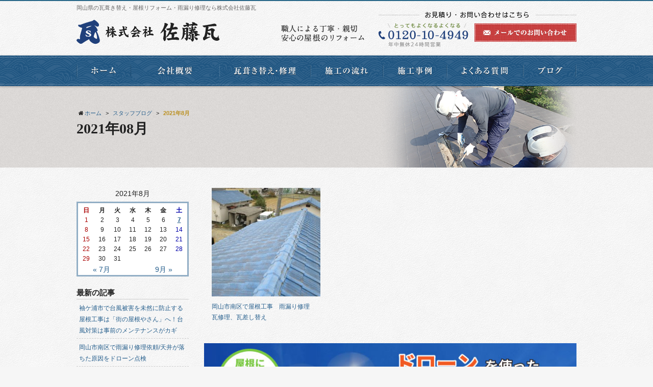

--- FILE ---
content_type: text/html; charset=UTF-8
request_url: https://www.satogawara.com/2021/08?post_type=blog
body_size: 7298
content:
<!DOCTYPE html>
<html lang="ja">
<head>
<meta charset="utf-8">
<meta name="author" content="株式会社佐藤瓦" />
<meta name="keywords" content="岡山県,瓦,葺き替え,屋根,リフォーム,雨漏り修理,工事" />

<meta property="og:image" content="https://www.satogawara.com/images/common/site-logo.png" />
<meta name="google-site-verification" content="Zfmul1HAzwqqZeKsFrGRF_ctUQLeCnPMbUWegFXvWPQ" />
<title>  2021年08月 | 岡山県の瓦葺き替え・屋根リフォーム・修理｜株式会社佐藤瓦</title>
<link rel="alternate" type="application/atom+xml" title="Recent Entries" href="https://www.satogawara.com/feed/atom" />
<link rel="stylesheet" type="text/css" href="//maxcdn.bootstrapcdn.com/font-awesome/4.2.0/css/font-awesome.min.css" />
<link rel="stylesheet" type="text/css" href="https://www.satogawara.com/cwp/wp-content/themes/default/style.css" />

<link rel='dns-prefetch' href='//www.google.com' />
<link rel='dns-prefetch' href='//s.w.org' />
<link rel='stylesheet' id='contact-form-7-css'  href='https://www.satogawara.com/cwp/wp-content/plugins/contact-form-7/includes/css/styles.css?ver=4.4.2' type='text/css' media='all' />
<link rel='stylesheet' id='responsive-lightbox-nivo-css'  href='https://www.satogawara.com/cwp/wp-content/plugins/responsive-lightbox/assets/nivo/nivo-lightbox.min.css?ver=2.3.2' type='text/css' media='all' />
<link rel='stylesheet' id='responsive-lightbox-nivo-default-css'  href='https://www.satogawara.com/cwp/wp-content/plugins/responsive-lightbox/assets/nivo/themes/default/default.css?ver=2.3.2' type='text/css' media='all' />
<script type='text/javascript' src='https://www.satogawara.com/cwp/wp-includes/js/jquery/jquery.js?ver=1.12.4'></script>
<script type='text/javascript' src='https://www.satogawara.com/cwp/wp-includes/js/jquery/jquery-migrate.min.js?ver=1.4.1'></script>
<script type='text/javascript' src='https://www.satogawara.com/cwp/wp-content/plugins/responsive-lightbox/assets/infinitescroll/infinite-scroll.pkgd.min.js?ver=4.7.5'></script>
<script type="text/javascript" charset="utf-8" src="//ajaxzip3.github.io/ajaxzip3.js"></script>
<script type="text/javascript" charset="utf-8" src="/shadowbox/shadowbox.js"></script>
<script type="text/javascript" charset="utf-8" src="/js/common/jquery.easing.1.3.js"></script>
<script type="text/javascript" charset="utf-8" src="/js/common/jquery.matchHeight.js"></script>
<script type="text/javascript" charset="utf-8" src="/js/common/jquery.bxslider.js"></script>
<script type="text/javascript" charset="utf-8" src="/js/default/jquery.rollOver.js"></script>
<script type="text/javascript" charset="utf-8" src="/js/default/jquery.droppy.js"></script>
<script type="text/javascript" charset="utf-8" src="/js/default/jquery.mousewheel.js"></script>
<script type="text/javascript" charset="utf-8" src="/js/default/jquery.customScroll.js"></script>
<script type="text/javascript" charset="utf-8" src="/js/default/config.js.php"></script>
<script async src="https://knowledgetags.yextpages.net/embed?key=5CeKqV0MQNmyvPPgnCO70Kq7hFperLC8AEvGrH_3imPBXmRMtPOpGYXsKR8a5Dv8&account_id=503&entity_id=1&locale=ja&v=20210504" type="text/javascript"></script>

</head>
<body class="archive date post-type-archive post-type-archive-blog template-type-blog default">
		<div id="fb-root"></div>
		<script>
		(function(d, s, id) {
			var js, fjs = d.getElementsByTagName(s)[0];
			if (d.getElementById(id)) return;
			js = d.createElement(s); js.id = id;
			js.src = "//connect.facebook.net/ja_JP/sdk.js#xfbml=1&version=v2.5&appId=592969907455373";
			fjs.parentNode.insertBefore(js, fjs);
		}(document, 'script', 'facebook-jssdk'));
		</script>
<div id="container">
	<div id="container-inner">
		<header id="header">
			<div id="header-inner">
									<div class="site-description">岡山県の瓦葺き替え・屋根リフォーム・雨漏り修理なら株式会社佐藤瓦</div>
								<div class="header-logo"><a href="/"><img src="/images/default/header-logo.png" alt="岡山県の瓦葺き替え・屋根リフォーム・修理｜株式会社佐藤瓦" /></a></div>
				<div class="header-txt"><img src="/images/default/header-txt.png" alt="職人による丁寧・親切 安心の屋根のリフォーム" /></div>
				<div class="header-tel"><img src="/images/default/header-tel.png" alt="お見積り・お問い合わせはこちら とってもよくなるよくなる 電話番号: 0120-10-4949 年中無休24時間営業" /></div>
				<div class="header-mail"><a href="/contents/category/contact/"><img src="/images/default/header-mail.png" alt="メールでのお問い合わせ" /></a></div>
			</div>
		</header>

		<nav id="gnav">
			<div id="gnav-inner">
				<ul class="gnav-ul clearfix">
					<li><a href="/"><img src="/images/default/gnav01.png" alt="ホーム" /></a></li><!--
					--><li><a href="/contents/category/about/"><img src="/images/default/gnav02.png" alt="佐藤瓦について" /></a></li><!--
					--><li><a href="/contents/category/inspection/"><img src="/images/default/gnav03.png" alt="瓦葺き替え・修理" /></a></li><!--
					--><li><a href="/contents/category/flow/"><img src="/images/default/gnav04.png" alt="施工の流れ" /></a></li><!--
					--><li><a href="/gallery/"><img src="/images/default/gnav05.png" alt="施工事例" /></a></li><!--
					--><li><a href="/contents/category/faq/"><img src="/images/default/gnav06.png" alt="よくある質問" /></a></li><!--
					--><li><a href="/blog/"><img src="/images/default/gnav07.png" alt="ブログ" /></a></li>
				</ul>
			</div>
		</nav>

		
			<div class="page-title-area">
				<div class="page-title-area-inner"></div>
			</div>

		
		<div id="content">
			<div id="content-inner" class="clearfix">
				<div id="breadcrumbs" class=""><ul class="clearfix" itemprop="breadcrumb"><li class="home"><a href="https://www.satogawara.com/" itemprop="url"><span itemprop="title">ホーム</span></a></li><li>&nbsp;>&nbsp;</li><li><a href="https://www.satogawara.com/blog" itemprop="url"><span itemprop="title">スタッフブログ</span></a></li><li>&nbsp;>&nbsp;</li><li><strong>2021年8月</strong></span></li></ul></div><div id="main">
	<div id="main-inner">

		<h1 class="page-title">  2021年08月</h1>

		<div class="gallery-list">
			<div class="gallery-list-inner">
				<ul class="row">
																		<li class="col-sm-4" data-mh="gallery-list">							
								
									<div class="image">
										<a href="https://www.satogawara.com/blog/2076"> <img width="300" height="300" src="https://www.satogawara.com/cwp/wp-content/uploads/2017/09/IMG_6203_R-300x300.jpg" class="attachment-thumbnail size-thumbnail wp-post-image" alt="岡山市南区で屋根工事　雨漏り修理　下地補修" /></a>
									</div>
								
								<a href="https://www.satogawara.com/blog/2076"><h2>岡山市南区で屋根工事　雨漏り修理　瓦修理、瓦差し替え</h2></a>
							</li>
						
															</ul>
			</div>
		</div>
		<!-- .gallery-list -->
		
		
<a href="https://www.satogawara.com/contents/category/drone/"><img src="https://www.satogawara.com/cwp/wp-content/uploads/2021/10/drone.jpg"></a>
	</div>
</div>
				<div id="sidebar">
	<div id="sidebar-inner">

		
		<div class="blog-nav-area clearfix">

	<div class="blog-nav">
		<table id="wp-calendar">
	<caption>2021年8月</caption>
	<thead>
	<tr>
		<th scope="col" title="日曜日">日</th>
		<th scope="col" title="月曜日">月</th>
		<th scope="col" title="火曜日">火</th>
		<th scope="col" title="水曜日">水</th>
		<th scope="col" title="木曜日">木</th>
		<th scope="col" title="金曜日">金</th>
		<th scope="col" title="土曜日">土</th>
	</tr>
	</thead>
 
	<tfoot>
	<tr>
		<td colspan="3" id="prev"><a href="https://www.satogawara.com/2021/07?post_type=blog" title="View posts for 7月 2021">&laquo; 7月</a></td>
		<td class="pad">&nbsp;</td>
		<td colspan="3" id="next"><a href="https://www.satogawara.com/2021/09?post_type=blog" title="View posts for 9月 2021">9月 &raquo;</a></td>
	</tr>
	</tfoot>
 
	<tbody>
	<tr><td>1</td><td>2</td><td>3</td><td>4</td><td>5</td><td>6</td><td><a href="https://www.satogawara.com/2021/08/07?post_type=blog" title="岡山市南区で屋根工事　雨漏り修理　瓦修理、瓦差し替え">7</a></td>
	</tr>
	<tr>
		<td>8</td><td>9</td><td>10</td><td>11</td><td>12</td><td>13</td><td>14</td>
	</tr>
	<tr>
		<td>15</td><td>16</td><td>17</td><td>18</td><td>19</td><td>20</td><td>21</td>
	</tr>
	<tr>
		<td>22</td><td>23</td><td>24</td><td>25</td><td>26</td><td>27</td><td>28</td>
	</tr>
	<tr>
		<td>29</td><td>30</td><td>31</td>
		<td class="pad" colspan="4">&nbsp;</td>
	</tr>
	</tbody>
	</table>	</div>

	<nav class="blog-nav common-nav">
		<h2>最新の記事</h2>
		<ul>
															<li><a href="https://www.satogawara.com/blog/8791">袖ケ浦市で台風被害を未然に防止する屋根工事は「街の屋根やさん」へ！台風対策は事前のメンテナンスがカギ</a></li>
									<li><a href="https://www.satogawara.com/blog/okayamasiminamiku210826220321">岡山市南区で雨漏り修理依頼/天井が落ちた原因をドローン点検</a></li>
									<li><a href="https://www.satogawara.com/blog/2695">岡山県玉野市屋根工事。天井にシミ、雨漏り。台風で瓦めくれ雨漏り発生。</a></li>
									<li><a href="https://www.satogawara.com/blog/1607">雨漏り点検　岡山県赤磐市　</a></li>
									<li><a href="https://www.satogawara.com/blog/1650">セメント瓦雨漏り点検　岡山市南区</a></li>
									</ul>
	</nav>

	<nav class="blog-nav common-nav">
		<h2>ブログカテゴリ</h2>
		<ul>
				<li class="cat-item cat-item-54"><a href="https://www.satogawara.com/blog/category/%e9%9b%a8%e6%bc%8f%e3%82%8a%e4%bf%ae%e7%90%86" >雨漏り修理</a> (11)
</li>
	<li class="cat-item cat-item-76"><a href="https://www.satogawara.com/blog/category/%e5%b1%8b%e6%a0%b9%e4%bf%ae%e7%90%86" >屋根修理</a> (1)
</li>
	<li class="cat-item cat-item-44"><a href="https://www.satogawara.com/blog/category/%e9%9b%a8%e6%bc%8f%e3%82%8a%e7%82%b9%e6%a4%9c" >雨漏り点検</a> (9)
</li>
	<li class="cat-item cat-item-42"><a href="https://www.satogawara.com/blog/category/%e5%b1%8b%e6%a0%b9%e7%82%b9%e6%a4%9c" >屋根点検</a> (7)
</li>
	<li class="cat-item cat-item-60"><a href="https://www.satogawara.com/blog/category/%e3%83%89%e3%83%ad%e3%83%bc%e3%83%b3%e7%82%b9%e6%a4%9c" >ドローン点検</a> (1)
</li>
	<li class="cat-item cat-item-55"><a href="https://www.satogawara.com/blog/category/%e3%82%ab%e3%83%90%e3%83%bc%e5%b7%a5%e6%b3%95" >カバー工法</a> (1)
</li>
	<li class="cat-item cat-item-49"><a href="https://www.satogawara.com/blog/category/%e8%b0%b7%e6%9d%bf%e9%87%91%e5%8f%96%e3%82%8a%e6%8f%9b%e3%81%88" >谷板金取り替え</a> (4)
</li>
	<li class="cat-item cat-item-48"><a href="https://www.satogawara.com/blog/category/%e9%9b%a8%e3%81%a9%e3%81%84%e8%a3%9c%e4%bf%ae" >雨どい補修</a> (3)
</li>
	<li class="cat-item cat-item-56"><a href="https://www.satogawara.com/blog/category/%e5%a4%a7%e5%b7%a5%e5%b7%a5%e4%ba%8b" >大工工事</a> (1)
</li>
	<li class="cat-item cat-item-46"><a href="https://www.satogawara.com/blog/category/%e5%b1%8b%e6%a0%b9%e3%83%aa%e3%83%95%e3%82%a9%e3%83%bc%e3%83%a0" >屋根リフォーム</a> (2)
</li>
	<li class="cat-item cat-item-34"><a href="https://www.satogawara.com/blog/category/%e7%93%a6" >瓦葺き替え</a> (1)
</li>
	<li class="cat-item cat-item-45"><a href="https://www.satogawara.com/blog/category/%e5%b1%8b%e6%a0%b9%e3%83%bb%e7%93%a6%e4%bf%ae%e7%90%86" >屋根・瓦修理</a> (9)
</li>
	<li class="cat-item cat-item-35"><a href="https://www.satogawara.com/blog/category/%e3%81%8a%e7%9f%a5%e3%82%89%e3%81%9b" >お知らせ</a> (1)
</li>
	<li class="cat-item cat-item-15"><a href="https://www.satogawara.com/blog/category/others" >その他</a> (1)
</li>
		</ul>
	</nav>

	<nav class="blog-nav common-nav">
		<h2>月別アーカイブ</h2>
		<ul>
				<li><a href='https://www.satogawara.com/2025/07?post_type=blog'>2025年7月</a>&nbsp;(1)</li>
	<li><a href='https://www.satogawara.com/2022/03?post_type=blog'>2022年3月</a>&nbsp;(1)</li>
	<li><a href='https://www.satogawara.com/2021/10?post_type=blog'>2021年10月</a>&nbsp;(3)</li>
	<li><a href='https://www.satogawara.com/2021/09?post_type=blog'>2021年9月</a>&nbsp;(3)</li>
	<li><a href='https://www.satogawara.com/2021/08?post_type=blog'>2021年8月</a>&nbsp;(1)</li>
	<li><a href='https://www.satogawara.com/2021/07?post_type=blog'>2021年7月</a>&nbsp;(2)</li>
	<li><a href='https://www.satogawara.com/2021/06?post_type=blog'>2021年6月</a>&nbsp;(4)</li>
	<li><a href='https://www.satogawara.com/2021/05?post_type=blog'>2021年5月</a>&nbsp;(3)</li>
	<li><a href='https://www.satogawara.com/2021/04?post_type=blog'>2021年4月</a>&nbsp;(2)</li>
	<li><a href='https://www.satogawara.com/2021/03?post_type=blog'>2021年3月</a>&nbsp;(1)</li>
	<li><a href='https://www.satogawara.com/2021/02?post_type=blog'>2021年2月</a>&nbsp;(1)</li>
	<li><a href='https://www.satogawara.com/2016/12?post_type=blog'>2016年12月</a>&nbsp;(1)</li>
	<li><a href='https://www.satogawara.com/2016/10?post_type=blog'>2016年10月</a>&nbsp;(2)</li>
		</ul>
	</nav>

</div>

		<div class="side-banner top">
			<div class="serch_area">
<h3 class="serch_title">サイト内検索</h3>
<!--

<form method="get" action="https://www.satogawara.com" class="my_searchform">
	<input name="s" id="s" type="text" placeholder="キーワード入力" />
	<input id="submit" type="submit" value="検索" />
</form>
-->


<form role="search" method="get" id="searchform" class="searchform" action="">
<div id="sea-box-hom" class="serch_box">
<input name="s" id="s" type="text" class="inp-hom" placeholder="キーワード入力" value="" required="required">
</div>
<p id="sen-but-hom">
<input name="" type="submit" class="but-inp-hom" value="検索する">
</p>
</form>
</div>


<p>&nbsp;</p><ul>
<li><a href="/gallery/"><img class="alignnone wp-image-1970 size-full" src="https://www.satogawara.com/cwp/wp-content/uploads/2017/02/side-banner01.png" alt="side-banner01" width="220" height="120" /></a></li>
<li><a href="/voice/"><img class="alignnone size-full wp-image-890" src="https://www.satogawara.com/cwp/wp-content/uploads/2016/04/side-banner08.png" alt="お客様からのお声" width="220" height="70" /></a></li>
<li><a href="/blog/"><img class="alignnone wp-image-1968 size-full" src="https://www.satogawara.com/cwp/wp-content/uploads/2017/02/side-banner07.png" alt="side-banner07" width="220" height="70" /></a></li>

<li><a href="/contents/category/tips/"><img class="alignnone size-full wp-image-823" src="https://www.satogawara.com/cwp/wp-content/uploads/2016/04/side-banner05.png" alt="知って得する瓦についての豆知識" width="220" height="100" /></a></li>
<li><a href="https://www.satogawara.com/online/"><img src="https://www.satogawara.com/cwp/wp-content/uploads/2016/04/side_online.jpg" alt="" width="220" height="166" class="aligncenter size-full wp-image-4760" /></a></li>
<li><a href="https://www.satogawara.com/movie/"><img src="https://www.satogawara.com/cwp/wp-content/uploads/2016/04/side_banner3.png" alt="" width="220" height="104" class="aligncenter size-full wp-image-4761" /></a></li>
</ul>		</div>

		<div class="side-banner middle">
			<ul>
				<li><a href="/contents/category/contact/"><img src="/images/default/side-banner06.png" alt="お見積り・お問い合わせ 瓦葺き替え雨漏り・修理工事 とってもよくなるよくなる 電話番号：0120-10-4949 メールでのお問い合わせ" /></a></li>
			</ul>
		</div>

		<nav class="side-nav">
			<h2><img src="/images/default/side-nav-contents-title.png" alt="コンテンツ" /></h2>
			<div class="side-nav-inner">
				<ul>
						<li class="cat-item cat-item-57"><a href="https://www.satogawara.com/contents/category/drone" >ドローン診断導入いたしました</a>
</li>
	<li class="cat-item cat-item-17"><a href="https://www.satogawara.com/contents/category/kawara-repair" >瓦の修理を0円でする方法</a>
</li>
	<li class="cat-item cat-item-20"><a href="https://www.satogawara.com/contents/category/furugawara" >古い瓦の在庫あります</a>
</li>
	<li class="cat-item cat-item-23"><a href="https://www.satogawara.com/contents/category/inspection" >屋根工事のプロによる点検</a>
</li>
	<li class="cat-item cat-item-24"><a href="https://www.satogawara.com/contents/category/roof-materials" >屋根材の種類</a>
</li>
	<li class="cat-item cat-item-19"><a href="https://www.satogawara.com/contents/category/faq" >よくある質問</a>
</li>
	<li class="cat-item cat-item-28"><a href="https://www.satogawara.com/contents/category/flow" >施工の流れ</a>
</li>
	<li class="cat-item cat-item-29"><a href="https://www.satogawara.com/contents/category/about" >会社概要</a>
</li>
	<li class="cat-item cat-item-30"><a href="https://www.satogawara.com/contents/category/tips" >知って得する瓦についての豆知識</a>
</li>
	<li class="cat-item cat-item-22"><a href="https://www.satogawara.com/contents/category/contact" >お問い合わせ</a>
</li>
				</ul>
			</div>
		</nav>

		<div class="side-banner bottom">
			<ul><li></li><li><a href="/gallery/"><img class="alignnone size-full wp-image-819" src="https://www.satogawara.com/cwp/wp-content/uploads/2016/04/side-banner01.png" alt="施工事例" width="220" height="120" /></a></li><li><a href="/contents/category/faq/"><img class="alignnone size-full wp-image-820" src="https://www.satogawara.com/cwp/wp-content/uploads/2016/04/side-banner02.png" alt="よくある質問をまとめました" width="220" height="126" /></a></li><li><a href="/contents/category/flow/"><img class="alignnone size-full wp-image-821" src="https://www.satogawara.com/cwp/wp-content/uploads/2016/04/side-banner03.png" alt="屋根リフォームの流れ" width="220" height="125" /></a></li><li><a href="/voice/"><img class="alignnone wp-image-1967 size-full" src="https://www.satogawara.com/cwp/wp-content/uploads/2017/02/side-banner08.png" alt="side-banner08" width="220" height="70" /></a></li><li><a href="/blog/"><img class="alignnone size-full wp-image-825" src="https://www.satogawara.com/cwp/wp-content/uploads/2016/04/side-banner07.png" alt="スタッフBLOG" width="220" height="70" /></a></li><li><a href="https://www.facebook.com/satogawara" target="blank"><img class="alignnone size-full wp-image-891" src="https://www.satogawara.com/cwp/wp-content/uploads/2016/04/side-banner09.png" alt="facebook" width="220" height="70" /></a></li><li><a href="https://lin.ee/ppAQYcz"><img src="https://scdn.line-apps.com/n/line_add_friends/btn/ja.png" alt="友だち追加" height="36" border="0"></a></li><li><a href="https://satogawara.com/shop/" target="blank"><img src="https://www.satogawara.com/cwp/wp-content/uploads/2023/09/web_banner.jpg"></a></li></ul>
		</div>

	</div>
</div>			</div>
		</div>
		<!-- /#content -->

		<footer id="footer">
			<div id="footer-inner">
				<div class="pagetop-btn"><a href="#header" class="scroll"><img src="/images/default/pagetop-btn.png" alt="ページ上部へ" /></a></div>

				<div class="footer-area">
					<div class="footer-area-inner">
				

						<h4><img src="/images/default/footer-area-title.png" alt="～対応地域～" /></h4>
						<div class="footer-area-body clearfix">
							<p>岡山市、玉野市、瀬戸内市、赤磐市、浅口市、倉敷市、総社市、備前市、笠岡市、吉備中央町、津山市、岡山全域<br /><span style="font-size: 20px;">相談無料！点検無料！もちろん見積り無料です。<span style="font-size: 16px;">問い合わせは：</span></span><span style="font-size: 16px;"><span style="font-size: 18px;">0120-10-4949</span><span style="font-size: 17px;">（とってもよくなるよくなる）</span></span></p><p>&nbsp;</p>						</div>
					</div>
				</div>

				<div class="footer-bottom">
					<div class="footer-bottom-mod">
						<div class="footer-bottom-inner">
							<nav class="footer-nav">
								<ul>
									<li><a href="/">ホーム</a></li>
									<li><a href="/contents/category/concept/">佐藤瓦について</a></li>
									<li><a href="/contents/category/fukikae/">葺き替え工事</a></li>
									<li><a href="/gallery/">施工事例</a></li>
									<li><a href="/voice/">お客様の声</a></li>
									<li><a href="/contents/category/faq/">よくある質問</a></li>
									<li><a href="/contents/category/about/">会社概要</a></li>
									<li><a href="/blog/">ブログ</a></li>
									<li><a href="/contents/category/contact/">お問い合わせ</a></li>
								</ul>
							</nav>
							<div class="footer-logo"><a href="/"><img src="/images/default/footer-logo.png" alt="株式会社佐藤瓦" /></a></div>
							<div class="footer-address clearfix">
								<p>TEL： 0120-10-4949 年中無休・24時間営業 〒702-8025　岡山県岡山市南区浦安西町80</p>							</div>
							<div class="footer-copyright"><span class="alphanumeric">&copy;</span> 2026 株式会社佐藤瓦 All Rights Reserved.</div>
						</div>
					</div>
				</div>
			</div>
		</footer>

	</div>
</div>
<!-- /#container -->

		<script type="text/javascript" charset="utf-8" src="//b.st-hatena.com/js/bookmark_button.js"></script>
		<script type="text/javascript">window.___gcfg = {lang: 'ja'}; (function() { var po = document.createElement('script'); po.type = 'text/javascript'; po.async = true; po.src = 'https://apis.google.com/js/plusone.js'; var s = document.getElementsByTagName('script')[0]; s.parentNode.insertBefore(po, s); })();</script>
		<script type="text/javascript">!function(d,s,id){var js,fjs=d.getElementsByTagName(s)[0];if(!d.getElementById(id)){js=d.createElement(s);js.id=id;js.src="//platform.twitter.com/widgets.js";fjs.parentNode.insertBefore(js,fjs);}}(document,"script","twitter-wjs");</script><script type='text/javascript' src='https://www.satogawara.com/cwp/wp-content/plugins/contact-form-7/includes/js/jquery.form.min.js?ver=3.51.0-2014.06.20'></script>
<script type='text/javascript'>
/* <![CDATA[ */
var _wpcf7 = {"loaderUrl":"https:\/\/www.satogawara.com\/cwp\/wp-content\/plugins\/contact-form-7\/images\/ajax-loader.gif","recaptchaEmpty":"\u3042\u306a\u305f\u304c\u30ed\u30dc\u30c3\u30c8\u3067\u306f\u306a\u3044\u3053\u3068\u3092\u8a3c\u660e\u3057\u3066\u304f\u3060\u3055\u3044\u3002","sending":"\u9001\u4fe1\u4e2d ..."};
/* ]]> */
</script>
<script type='text/javascript' src='https://www.satogawara.com/cwp/wp-content/plugins/contact-form-7/includes/js/scripts.js?ver=4.4.2'></script>
<script type='text/javascript' src='https://www.satogawara.com/cwp/wp-content/plugins/responsive-lightbox/assets/nivo/nivo-lightbox.min.js?ver=2.3.2'></script>
<script type='text/javascript' src='https://www.satogawara.com/cwp/wp-includes/js/underscore.min.js?ver=1.8.3'></script>
<script type='text/javascript'>
/* <![CDATA[ */
var rlArgs = {"script":"nivo","selector":"lightbox","customEvents":"","activeGalleries":"1","effect":"fade","clickOverlayToClose":"1","keyboardNav":"1","errorMessage":"The requested content cannot be loaded. Please try again later.","woocommerce_gallery":"0","ajaxurl":"https:\/\/www.satogawara.com\/cwp\/wp-admin\/admin-ajax.php","nonce":"6799006b28"};
/* ]]> */
</script>
<script type='text/javascript' src='https://www.satogawara.com/cwp/wp-content/plugins/responsive-lightbox/js/front.js?ver=2.3.2'></script>
<script type='text/javascript'>
var renderInvisibleReCaptcha = function() {

    for (var i = 0; i < document.forms.length; ++i) {
        var form = document.forms[i];
        var holder = form.querySelector('.inv-recaptcha-holder');

        if (null === holder) continue;
		holder.innerHTML = '';

         (function(frm){
			var cf7SubmitElm = frm.querySelector('.wpcf7-submit');
            var holderId = grecaptcha.render(holder,{
                'sitekey': '6Lcbsj4mAAAAAF3Xpbr4GCEM-QvSqIUfGGFzoZn_', 'size': 'invisible', 'badge' : 'bottomright',
                'callback' : function (recaptchaToken) {
					if((null !== cf7SubmitElm) && (typeof jQuery != 'undefined')){jQuery(frm).submit();grecaptcha.reset(holderId);return;}
					 HTMLFormElement.prototype.submit.call(frm);
                },
                'expired-callback' : function(){grecaptcha.reset(holderId);}
            });

			if(null !== cf7SubmitElm && (typeof jQuery != 'undefined') ){
				jQuery(cf7SubmitElm).off('click').on('click', function(clickEvt){
					clickEvt.preventDefault();
					grecaptcha.execute(holderId);
				});
			}
			else
			{
				frm.onsubmit = function (evt){evt.preventDefault();grecaptcha.execute(holderId);};
			}


        })(form);
    }
};
</script>
<script type='text/javascript' async defer src='https://www.google.com/recaptcha/api.js?onload=renderInvisibleReCaptcha&#038;render=explicit&#038;hl=ja'></script>


<!-- Global site tag (gtag.js) - Google Analytics -->
<script async src="https://www.googletagmanager.com/gtag/js?id=UA-83202458-2"></script>
<script>
  window.dataLayer = window.dataLayer || [];
  function gtag(){dataLayer.push(arguments);}
  gtag('js', new Date());

  gtag('config', 'UA-83202458-2');
</script>
</body>
</html>

--- FILE ---
content_type: text/css
request_url: https://www.satogawara.com/cwp/wp-content/themes/default/style.css
body_size: 1122
content:
/*
Theme Name: default
Theme URI: http://www.satogawara.com/
Description: default
Author: satogawara.com
Author URI: http://www.satogawara.com/
Version: 1.0
*/

@charset "utf-8";

@import "/shadowbox/shadowbox.css";
@import "/css/common/reset.css";
@import "/css/common/global.css";
@import "/css/common/utility.css";
@import "/css/common/grid.css";
@import "/css/common/form.css";
@import "/css/common/wordpress.css";
@import "/css/default/theme.css";
@import "/css/default/extra.css";
@import "/css/common/nishina.css";



/*全体に適応　*/
.space2{height:30px;}

.gallery-ba-detail .mainimages .arrow{width:55px;}

.wp-video{margin:30px 0 60px 0;}

.gallery-ba-detail .mainimages{display:flex;}

.kikkake{margin:0 0 40px;}
.kikkake span{ font-size:1.1em; font-weight:bold; background: #fdde89;
    padding: 0.5em 1em;
    line-height: 5;
color:#ff5e00;}

.detail_box{margin:30px 0;}
.detail{display:flex; flex-wrap: wrap; font-size:90%;}
.detail dl{width:50%; display:flex; margin-bottom:1em;}
.detail dt{width:6em; background:#807D78; color:#FFF; padding:0em 0; margin:0 1em 0 0; text-align:center;}
.detail dl.w100{width:100%;}

.serch_box input{width:100%; height:2em; margin-bottom:0.5em;}
#sen-but-hom{text-align:right;}
.serch_title{background:#20407b; color:#FFF; text-align:center; padding:0.25em 0; margin-bottom:1em;}
.serch_area{background:#FFF; border:#aaa 1px solid; padding:0.5em;}

.two{clear:both;}
.two img{float:left; width:45%; margin:20px 2.5% 40px 2.5%; }

.gallery-list li{margin-bottom:40px;}
.no_bg{background:none;}

#blog p{margin:1em auto 2em auto;}
#blog h2{padding: 0 0 5px 26px;
    font-size: 1.4em;
    font-weight: bold;
    background: url(/images/default/entry-h3-bg.png) no-repeat 0 bottom;}

.two_float h3{text-align:center; margin:0.5em 0 0.5em 0; font-size:1.2em; background:#215a89; padding:10px 0; color:#FFF;}

.voice_anke dl {    font-size: 14px;
    border-bottom: dotted #808080 2px;
    background-position: bottom;
    background-repeat: repeat-x;
    padding: 1em 0;}

.voice_anke dl dt{    background-image: url(https://www.satogawara.com/cwp/wp-content/uploads/2022/01/voiceq.png);
    background-repeat: no-repeat;
    background-position: left top;
    padding-left: 35px;
    margin-bottom: 5px;}

.voice_anke dl dd{    background-image: url(https://www.satogawara.com/cwp/wp-content/uploads/2022/01/voicea.png);
       background-repeat: no-repeat;
    background-position: left top;
    padding-left: 35px;}

.left_box, .right_box{margin:40px auto;}

/*PCにだけ適応　*/
@media screen and (min-width:771px) {

.two{clear:both;}

.two_float{display:inline-block; width:47.5%; margin:20px 1% 20px 1%; vertical-align:top;}
.two_float h3{font-weight:bold; line-height:1.4;}

.left_box{float:left; width:50%;}
.right_box{float:right; width:48%;}

}


/*スマホにだけ適応　*/
@media screen and (max-width:770px) {
.serch_box input{width80%; margin:0.5em auto;}

}

--- FILE ---
content_type: text/css
request_url: https://www.satogawara.com/shadowbox/shadowbox.css
body_size: 786
content:
#sb-title-inner,#sb-info-inner,#sb-loading-inner,div.sb-message{font-family:"HelveticaNeue-Light","Helvetica Neue",Helvetica,Arial,sans-serif;font-weight:200;color:#222;}
#sb-container{position:fixed;margin:0;padding:0;top:0;left:0;z-index:10000;text-align:left;visibility:hidden;display:none;}
#sb-overlay{position:relative;height:100%;width:100%;}
#sb-wrapper{position:absolute;visibility:hidden;width:100px;margin:-15px 0 0 0;}
#sb-wrapper-inner{position:relative;padding:10px 10px 30px 10px;background:#fff;overflow:hidden;height:100px;border-radius:5px;-webkit-border-radius:5px;-moz-border-radius:5px;box-shadow:0 1px 5px 0 rgba(0,0,0,0.25);-webkit-box-shadow:0 1px 5px 0 rgba(0,0,0,0.25);-moz-box-shadow:0 1px 5px 0 rgba(0,0,0,0.25);}
#sb-body{position:relative;height:100%;}
#sb-body-inner{position:absolute;height:100%;width:100%;}
#sb-player.html{height:100%;overflow:auto;}
#sb-body img{border:none;}
#sb-loading{position:relative;height:100%;}
#sb-loading-inner{position:absolute;font-size:14px;line-height:24px;height:24px;top:50%;margin-top:-12px;width:100%;text-align:center;}
#sb-loading-inner span{background:url(loading.gif) no-repeat;padding-left:34px;display:inline-block;}
#sb-body,#sb-loading{background-color:#fff;}
#sb-title,#sb-info{position:relative;margin:0;padding:0;overflow:hidden;}
#sb-title,#sb-title-inner{height:26px;line-height:26px;}
#sb-title-inner{font-size:16px;}
#sb-info,#sb-info-inner{margin:-30px 0 0 0;height:24px;line-height:24px;}
#sb-info-inner{font-size:12px;}
#sb-nav{float:right;height:24px;padding:3px 0;width:45%;}
#sb-nav a{display:block;float:right;height:24px;margin-left:3px;cursor:pointer;background-repeat:no-repeat;}
#sb-nav-close{width:84px;background-image:url(close.png);}
#sb-nav-next{width:21px;background-image:url(next.png);}
#sb-nav-previous{width:21px;background-image:url(previous.png);}
#sb-nav-play{background-image:url(play.png);}
#sb-nav-pause{background-image:url(pause.png);}
#sb-counter{float:left;padding:3px 0 3px 10px;width:45%;}
#sb-counter a{padding:0 4px 0 0;text-decoration:none;cursor:pointer;color:#fff;}
#sb-counter a.sb-counter-current{text-decoration:underline;}
div.sb-message{font-size:12px;padding:10px;text-align:center;}
div.sb-message a:link,div.sb-message a:visited{color:#fff;text-decoration:underline;}

#sb-wrapper-inner{
	box-sizing: content-box;
}

--- FILE ---
content_type: text/css
request_url: https://www.satogawara.com/css/common/global.css
body_size: 602
content:
@charset "utf-8";

/* ////////////////////////////////////////////
 *                 Global
 * //////////////////////////////////////////// */
*,
*:after,
*:before{
	-webkit-box-sizing: border-box;
	-moz-box-sizing: border-box;
	box-sizing: border-box;
}

a,
input{
	outline: none;
}

li{
	list-style: none;
}
img{
	vertical-align: bottom;
	max-width: 100%;
	height: auto;
}

iframe{
	max-width: 100%;
}



/* Blockquote
------------------------------------------*/
blockquote{
	padding: 10px 20px;
	margin: 0 0 20px;
	border-left: 5px solid #ccc;
}



/* Inline text
------------------------------------------*/
strong{
	color: #bb9122;
	font-weight: bold;
}
small{
	font-size: 85%;
}
em{
	font-style: italic;
}



/* Code
------------------------------------------*/
code,
kbd,
pre,
samp{
	font-family: Menlo,Monaco,Consolas,"Courier New",monospace;
	font-size: 1em;
}
code{
	padding: 2px 4px;
	font-size: 90%;
	color: #c7254e;
	background-color: #f9f2f4;
	border-radius: 4px;
}
kbd{
    padding: 2px 4px;
    font-size: 90%;
    color: #fff;
    background-color: #333;
    border-radius: 3px;
    -webkit-box-shadow: inset 0 -1px 0 rgba(0,0,0,.25);
            box-shadow: inset 0 -1px 0 rgba(0,0,0,.25);
}
kbd kbd{
    padding: 0;
    font-size: 100%;
    font-weight: 700;
    -webkit-box-shadow: none;
            box-shadow: none;
}
pre{
	display: block;
	padding: 9.5px;
	margin: 0 0 10px;
	text-align: left;
	font-size: 13px;
	line-height: 1.42857143;
	color: #333;
	word-break: break-all;
	word-wrap: break-word;
	background-color: #f5f5f5;
	border: 1px solid #ccc;
	border-radius: 4px;
}



--- FILE ---
content_type: text/css
request_url: https://www.satogawara.com/css/common/utility.css
body_size: 2809
content:
@charset "utf-8";

/* ////////////////////////////////////////////
 *                 Utility
 * //////////////////////////////////////////// */

/* Typography
------------------------------------------*/
/*
 * font awesome
 * (14px, 28px, 42px, 56px, 70px, 98pxだときれいに表示される)
 */
.fa{
	padding: 0 2px;
	font-size: 14px;
	vertical-align: baseline;
}

/* family */
.serif{
	font-family: "游明朝体","Yu Mincho",YuMincho,"ヒラギノ明朝 Pro W3","Hiragino Mincho Pro","ＭＳ Ｐ明朝","MS PMincho",serif;
}
.alphanumeric{
	font-family: Verdana, Arial, sans-serif;
}

/* first large */
.firstlarge:first-letter{
	float: left;
	padding: 0.1em 0.2em 0 0;
	font-size: 3em;
	font-weight: bold;
}

/* marker */
.marker-red{
	font-weight: bold;
	background: linear-gradient(transparent 40%, rgba(255,170,170,0.5) 40%);
}
.marker-pink{
	font-weight: bold;
	background: linear-gradient(transparent 40%, rgba(255,153,255,0.5) 40%);
}
.marker-yellow{
	font-weight: bold;
	background: linear-gradient(transparent 40%, rgba(255,255,102,0.5) 40%);
}
.marker-green{
	font-weight: bold;
	background: linear-gradient(transparent 40%, rgba(102,255,204,0.5) 40%);
}
.marker-blue{
	font-weight: bold;
	background: linear-gradient(transparent 40%, rgba(102,204,255,0.5) 40%);
}

/* transformation */
.text-lowercase{
	text-transform: lowercase;
}
.text-uppercase{
	text-transform: uppercase;
}
.text-capitalize{
	text-transform: capitalize;
}
.text-overflow{
	overflow: hidden;
	text-overflow: ellipsis;
	white-space: nowrap;
}



/* Headings
------------------------------------------*/
.h1 .small, .h1 small, .h2 .small, .h2 small, .h3 .small, .h3 small, .h4 .small, .h4 small, .h5 .small, .h5 small, .h6 .small, .h6 small, h1 .small, h1 small, h2 .small, h2 small, h3 .small, h3 small, h4 .small, h4 small, h5 .small, h5 small, h6 .small, h6 small{
	font-weight: 400;
	line-height: 1;
	opacity: 0.7;
	margin-left: 5px;
	font-size: 77%;
}



/* Clearfix
------------------------------------------*/
.clear{
	clear: both;
}
.clearfix{
	zoom: 1;
}
.clearfix:after{
	content: "";
	display: table;
	clear: both;
}



/* Margin
------------------------------------------*/
.mt5{ margin-top: 5px  !important; }
.mt10{ margin-top: 10px !important; }
.mt15{ margin-top: 15px !important; }
.mt20{ margin-top: 20px !important; }
.mt25{ margin-top: 25px !important; }
.mt30{ margin-top: 30px !important; }
.mt35{ margin-top: 35px !important; }
.mt40{ margin-top: 40px !important; }
.mt45{ margin-top: 45px !important; }
.mt50{ margin-top: 50px !important; }

.mr5{ margin-right: 5px  !important; }
.mr10{ margin-right: 10px !important; }
.mr15{ margin-right: 15px !important; }
.mr20{ margin-right: 20px !important; }
.mr25{ margin-right: 25px !important; }
.mr30{ margin-right: 30px !important; }
.mr35{ margin-right: 35px !important; }
.mr40{ margin-right: 40px !important; }
.mr45{ margin-right: 45px !important; }
.mr50{ margin-right: 50px !important; }

.ml5{ margin-left: 5px  !important; }
.ml10{ margin-left: 10px !important; }
.ml15{ margin-left: 15px !important; }
.ml20{ margin-left: 20px !important; }
.ml25{ margin-left: 25px !important; }
.ml30{ margin-left: 30px !important; }
.ml35{ margin-left: 35px !important; }
.ml40{ margin-left: 40px !important; }
.ml45{ margin-left: 45px !important; }
.ml50{ margin-left: 50px !important; }

.mb0{ margin-bottom: 0 !important; }
.mb5{ margin-bottom: 5px !important; }
.mb10{ margin-bottom: 10px !important; }
.mb15{ margin-bottom: 15px !important; }
.mb20{ margin-bottom: 20px !important; }
.mb25{ margin-bottom: 25px !important; }
.mb30{ margin-bottom: 30px !important; }
.mb35{ margin-bottom: 35px !important; }
.mb40{ margin-bottom: 40px !important; }
.mb45{ margin-bottom: 45px !important; }
.mb50{ margin-bottom: 50px !important; }



/* Alignments
------------------------------------------*/
/* align */
.alignleft{
	float: left;
	margin: 0.5em 1em 0.5em 0;
}
.alignright{
	float: right;
	margin: 0.5em 0 0.5em 1em;
}
.aligncenter{
	display: block;
	margin-right: auto;
	margin-left: auto;
}

/* text-align */
.text-left{
	text-align: left;
}
.text-right{
	text-align: right;
}
.text-center{
	text-align: center;
}
.text-justify{
	text-align: justify;
}
.text-nowrap{
	white-space: nowrap;
}



/* Tables
------------------------------------------*/
/* table */
.table{
	margin: 0 0 0.8em 0;
	border-collapse: collapse;
	border-spacing: 0;
	padding: 0;
	width: 100%;
}
.table th,
.table td{
	padding: 10px;
}
.table td ul li{
	margin: 0 0 0 20px;
	list-style: outside disc;
}

/* bordered */
.table-bordered th,
.table-bordered td{
	border: 1px solid #ccc;
}
.table-bordered th{
	background-color: #e9eff3;
}
.table-bordered td{
	background: #fff;
}

.sphone .table-bordered th{
	width: 30%;
}

/* dashed */
.table-dashed th,
.table-dashed td{
	border-bottom: 1px dashed #ccc;
}
.table-dashed tr:last-child th,
.table-dashed tr:last-child td{
	border-bottom: none;
}
.table-dashed td{
	border-left: 1px dashed #ccc;
}

/* striped */
.table-striped tr:nth-of-type(odd){
	background-color: rgba(186,186,186,0.5);
}

/* condensed */
.table-condensed th,
.table-condensed td{
	padding: 5px;
}



/* Description
------------------------------------------*/
/* vertical */
.dl-vertical dt{
	font-weight: bold;
	font-size: 1.2em;
}
.dl-vertical dd{
	padding-bottom: 0.8em;
}

/* horizontal */
.dl-horizontal dt{
	float: left;
	width: 20%;
	overflow: hidden;
	clear: left;
	text-align: right;
	text-overflow: ellipsis;
	white-space: nowrap;
	font-weight: bold;
}
.dl-horizontal dd{
	margin-left: 25%;
}



/* Image shapes
------------------------------------------*/
.img-rounded{
	border-radius: 6px;
}
.img-circle{
	border-radius: 50%;
}
.img-thumbnail{
	border: 1px solid #ccc;
	padding: 3px;
	background-color: #fff;
}
.img-shadow{
	-webkit-box-shadow: 0px 0px 20px -5px rgba(0,0,0,0.8);
	   -moz-box-shadow: 0px 0px 20px -5px rgba(0,0,0,0.8);
	        box-shadow: 0px 0px 20px -5px rgba(0,0,0,0.8);
﻿}


/* Buttons
------------------------------------------*/
.btn{
	display: inline-block;
	margin-bottom: 0;
	padding: 6px 12px;
	border: 1px solid transparent;
	box-shadow: 0 2px 0 rgba(0,0,0,0.15);
	font-size: 14px;
	font-weight: 400;
	line-height: 1.42857143;
	text-align: center;
	white-space: nowrap;
	vertical-align: middle;
	cursor: pointer;
	-ms-touch-action: manipulation;
	    touch-action: manipulation;
	-webkit-user-select: none;
	   -moz-user-select: none;
	    -ms-user-select: none;
	        user-select: none;
	background-image: none;
}
.btn.focus, .btn:focus, .btn:hover {
	color: #333;
	text-decoration: none;
}

.btn-default{
	color: #333;
	background-color: #fff;
	border-color: #ccc;
}

/* primary */
.btn-primary{
	color: #fff;
	background-color: rgba(51,122,183,0.8);
	border-color: rgba(46,109,164,0.8);
}
.btn-primary:hover{
	color: #fff;
	background-color: rgba(40,96,144,0.8);
	border-color: rgba(32,77,116,0.8);
}

/* success */
.btn-success{
	color: #fff;
	background-color: rgba(92,184,92,0.8);
	border-color: rgba(76,174,76,0.8);
}
.btn-success:hover{
	color: #fff;
	background-color: rgba(68,157,68,0.8);
	border-color: rgba(57,132,57,0.8);
}

/* info */
.btn-info{
	color: #fff;
	background-color: rgba(91,192,222,0.8);
	border-color: rgba(70,184,218,0.8);
}
.btn-info:hover{
	color: #fff;
	background-color: rgba(49,176,213,0.8);
	border-color: rgba(38,154,188,0.8);
}

/* warning */
.btn-warning{
	color: #fff;
	background-color: rgba(240,173,78,0.8);
	border-color: rgba(238,162,54,0.8);
}
.btn-warning:hover{
	color: #fff;
	background-color: rgba(236,151,31,0.8);
	border-color: rgba(213,133,18,0.8);
}

/* danger */
.btn-danger{
	color: #fff;
	background-color: rgba(217,83,79,0.8);
	border-color: rgba(212,63,58,0.8);
}
.btn-danger:hover{
	color: #fff;
	background-color: rgba(201,48,44,0.8);
	border-color: rgba(172,41,37,0.8);
}

/* link */
.btn-link:focus, .btn-link:hover{
	color: #23527c;
	text-decoration: underline;
	background-color: transparent;
}
.btn-link, .btn-link:active, .btn-link:focus, .btn-link:hover{
	border-color: transparent;
}

/* sizes */
.btn-group-lg > .btn, .btn-lg{
	padding: 10px 16px;
	font-size: 18px;
	line-height: 1.3333333;
}
.btn-group-sm > .btn, .btn-sm{
	padding: 5px 10px;
	font-size: 12px;
	line-height: 1.5;
}
.btn-group-xs > .btn, .btn-xs{
	padding: 1px 5px;
	font-size: 12px;
	line-height: 1.5;
}

/* disabled */
.btn.disabled, .btn[disabled], fieldset[disabled] .btn{
	cursor: not-allowed;
	filter: alpha(opacity=65);
	-webkit-box-shadow: none;
	        box-shadow: none;
	opacity: .65;
}



/* Pagination
------------------------------------------*/
.pagination{
	position: relative;
	clear: both;
	padding: 20px 0;
	text-align: center;
	font-size: 13px;
	line-height: 1;
}
.pagination .pagination-page{
	display: inline-block;
	margin: 0 10px;
}
.pagination .current,
.pagination a{
	display: inline-block;
	margin: 0 2px;
	border: 1px solid rgba(127,127,127,0.5);
	padding: 5px 9px;
}
.pagination .current,
.pagination a:hover{
	border: 1px solid rgba(127,127,127,0.5);
	background: rgba(128,128,128,0.5);
	color: #fff;
}



/* Interactions
------------------------------------------*/
a.alpha:hover img{
	filter: alpha(opacity=70);
	opacity: 0.7;
}



/* Showing and hiding content
------------------------------------------*/
.show{
	display: block !important;
}
.hidden{
	display: none !important;
}
.visible{
	visibility: visible;
}
.invisible{
	visibility: hidden;
}



/* for default
------------------------------------------*/
/* jquery.rollOver.js */
.ro-switch,
.ro-fswitch{
	background-repeat: no-repeat;
	background-position: 0 0;
	display: inline-block;
	*display: inline;
	zoom: 1;
}



/* for sphone
------------------------------------------*/
/* modal */
#modal{
	display: none;
	position: fixed;
	top: 0;
	left: 0;
	width: 100%;
	height: 100%;
	z-index: 1000;
}
#modal-inner{
	position: relative;
	width: 100%;
	height: 100%;
}
#modal-inner .modal-overlay{
	position: absolute;
	top: 0;
	left: 0;
	width: 100%;
	height: 100%;
	background: #000;
	opacity: 0.7;
}
#modal-inner .modal-body{
	display: box;
	display: -webkit-box;
	display: -moz-box;
	box-align: center;
	-webkit-box-align: center;
	-moz-box-align: center;
	box-pack: center;
	-webkit-box-pack: center;
	-moz-box-pack: center;
	position: relative;
	width: 100%;
	height: 100%;
	z-index: 1001;
}
#modal-inner .modal-body img{
	max-width: 100%;
	max-height: 100%;
}

--- FILE ---
content_type: text/css
request_url: https://www.satogawara.com/css/common/form.css
body_size: 840
content:
@charset "utf-8";

/* ////////////////////////////////////////////
 *                 form
 * //////////////////////////////////////////// */

/* common
------------------------------------------*/
.form-header{
	margin: 0 0 25px 0;
}

.form-main p{
	margin: 0;
}

.form-once{
	padding: 15px 15px;
	border-top: 1px solid #ccc;
}
.form-once-title{
	font-weight: bold;
}
.form-once-title span.required{
	padding: 0 0 0 2px;
	color: rgba(255,0,0,0.9);
}
.form-once-title p.summary{
	font-size: 11px;
	font-weight: normal;
}

.form-once-body{
}
.form-once-body p.comment{
	font-size: 11px;
	font-weight: normal;
}
.form-btnarea{
	text-align: center;
}
.form-btnarea div{
	display: inline;
}

.form-main textarea,
.form-main input[type="text"],
.form-main input[type="name"],
.form-main input[type="email"],
.form-main input[type="tel"],
.form-main input[name="zip1"],
.form-main input[name="zip2"],
.form-main input[type="address"]{
	margin: 0 0 3px 0;
	border: 1px solid #ccc;
	padding: 5px;
	-webkit-border-radius: 3px;
	   -moz-border-radius: 3px;
	        border-radius: 3px;
}

.form-main textarea{
	width: 100%;
	height: 150px;
}
.form-main select{
	margin: 0 0 3px 0;
}
.form-main input[type="name"]{
	width: 30%;
	margin: 0 5px 0 0;
}
.form-main input[type="email"]{
	width: 60%;
	ime-mode: disabled;
}
.form-main input[name="tel"],
.form-main input[name="zip1"],
.form-main input[name="zip2"]{
	width: 10%;
	ime-mode: disabled;
}
.form-main input[type="address"]{
	width: 80%;
}
.form-main input[type="radio"],
.form-main input[type="checkbox"]{
	margin: 0 2px 0 0;
}

/* error */
.screen-reader-response{
	display: none;
}
.wpcf7-validation-errors,
.wpcf7-not-valid-tip{
	border: none;
	display: block;
	color: #f00;
	font-size: 11px;
}

/* success */
.wpcf7-form.sent .form-header,
.wpcf7-form.sent .form-main{
	display: none;
}
.wpcf7-mail-sent-ok{
	border: none;
}

/* default
------------------------------------------*/
.default .form-once-title{
	float: left;
	width: 18%;
	text-align: right;
}
.default .form-once-body{
	float: right;
	width: 80%;
}
.default .form-btnarea{
	border-top: 1px solid #ccc;
	padding: 25px;
}
.default .form-btnarea div{
	margin: 0 10px;
}

.default .form-main textarea,
.default .form-main input[type="text"],
.default .form-main input[type="name"],
.default .form-main input[type="email"],
.default .form-main input[type="tel"],
.default .form-main input[name="zip1"],
.default .form-main input[name="zip2"],
.default .form-main input[type="address"]{
	background: rgba(255,255,255,0.95);
}


/* sphone
------------------------------------------*/
.sphone .form-main p{
	margin: 0;
}
.sphone .form-once{
	padding: 10px 0;
}
.sphone .form-once-title{
	font-size: 14px;
}
.sphone .form-main textarea,
.sphone .form-main input[type="text"],
.sphone .form-main input[type="email"],
.sphone .form-main input[type="tel"],
.sphone .form-main input[name="zip1"],
.sphone .form-main input[name="zip2"],
.sphone .form-main input[name="address"]{
	width: 100%;
	-webkit-box-shadow: inset 0 1px 0 0 #eee;
	   -moz-box-shadow: inset 0 1px 0 0 #eee;
	        box-shadow: inset 0 1px 0 0 #eee;
}
.sphone .form-main input[type="text"]{
	width: 100%;
}

.sphone .form-main input[type="email"]{
	width: 70%;
}
.sphone .form-main input[name="tel"],
.sphone .form-main input[name="zip1"],
.sphone .form-main input[name="zip2"]{
	width: 20%;
}
.sphone .form-main input[type="address"]{
	width: 70%;
}


--- FILE ---
content_type: text/css
request_url: https://www.satogawara.com/css/default/theme.css
body_size: 2634
content:
@charset "utf-8";

/* ////////////////////////////////////////////
 *                 base & layout
 * //////////////////////////////////////////// */

/* frame
------------------------------------------*/
body{
	font-size: 14px;
	line-height: 1.6;
	/*font-family: "Avenir", "Open Sans", "Helvetica Neue", "Helvetica", "Arial", "Verdana", "Roboto", "游ゴシック", "Yu Gothic", "游ゴシック体", "YuGothic", "ヒラギノ角ゴ Pro W3", "Hiragino Kaku Gothic Pro", "Meiryo UI", "メイリオ", "Meiryo", "ＭＳ Ｐゴシック", "MS PGothic", sans-serif;*/
	font-family: "メイリオ" ,"Meiryo", "ヒラギノ角ゴ Pro W3", "Hiragino Kaku Gothic Pro", "ＭＳ Ｐゴシック", "MS PGothic", sans-serif;
}
a{
	color: #255e8c;
	text-decoration: none;
}
a:hover{
	color: #255e8c;
	text-decoration: underline;
}
a,a:hover{
	/*-webkit-transition: 0.5s ease-in-out;
	   -moz-transition: 0.5s ease-in-out;
		 -o-transition: 0.5s ease-in-out;
			transition: 0.5s ease-in-out;*/
}
body{
	min-width: 980px;
	text-align: center;
	color: #212121;
	background: #f6f6f6 url(/images/default/bg.png) repeat center 0;
}
body.home{
}
#container{
	overflow: hidden;
}
#content-inner{
	margin: 0 auto;
	padding: 0 0 80px 0;
	width: 980px;
	
}
#main{
	float: right;
	width: 730px;
	text-align: left;
}
#main article{
	margin: 0 0 20px 0;
}
#main .entry-content{
	padding: 0 10px 10px 10px;
}

#main-inner{font-size:15px; line-height:1.8; }

/* header
------------------------------------------*/
#header{
	border-top : 2px solid #286788;
}
#header-inner{
	position: relative;
	margin: 0 auto;
	width: 980px;
	height: 107px;
	z-index: 1000;
}
.site-description{
	position: absolute;
	top: 5px;
	left: 0;
	color: #666;
	font-size: 11px;
}
.header-logo{
	position: absolute;
	top: 37px;
	left: 0;
}
.header-txt{
	position: absolute;
	top: 47px;
	right: 416px;
}
.header-tel{
	position: absolute;
	top: 21px;
	right: 0;
}
.header-mail{
	position: absolute;
	top: 44px;
	right: 0;
}

#gnav{
	position: relative;
	background: url(/images/default/gnav-bg.png) repeat-x center 0;
	-webkit-box-shadow: 0px 1px 4px rgba(0,0,0,0.3);
	box-shadow: 0px 1px 4px rgba(0,0,0,0.3);
	z-index: 1000;
}
#gnav-inner{
	margin: 0 auto;
	width: 980px;
}

/* droppy */
.gnav-ul { position: relative; text-align: left; zoom: 1; }
.gnav-ul li { float: left; display: block; position: relative; z-index: 1000; }
.gnav-ul ul { display: none; position: absolute; top: 41px; left: 0; width: 100%; background: #444; }
.gnav-ul ul li { float: none; }
.gnav-ul ul li a { display: block; padding: 5px 10px; color: #fff; font-size: 11px; zoom: 1; }
.gnav-ul ul li a:hover { text-decoration: none; background: #222; }
.gnav-ul ul ul { top: 0; left: 100%; width: 100%; }
.gnav-ul a, .gnav-ul img{ display: block; }



/* mainimage
------------------------------------------*/
#mainimage{
	overflow: hidden;
}
#mainimage-inner{
	margin: 0 auto;
	width: 980px;
	height: 460px;
}
.slideshow{
	position: relative;
}
.slideshow .slideshow-main{
	margin: 0 -60px;
}
.slideshow .slideshow-main li{
	overflow: hidden;
	width: 100%;
	height: 460px;
}
/* 前後画像ありのhorizontal用 */
.slideshow .slideshow-main .bx-viewport{
	overflow: visible !important;
}
.slideshow-blind-prev,
.slideshow-blind-next{
	position: absolute;
	top: 0;
	width: 1100px;
	height: 100%;
	background: rgba(0,0,0,.3);
	z-index: 20;
}
.slideshow-blind-prev { left: -1160px; }
.slideshow-blind-next { right: -1160px; }
.slideshow .slideshow-prev,
.slideshow .slideshow-next{
	position: absolute;
	top: 50%;
	margin-top: -30px;
	z-index: 100;
	-moz-transition: opacity 0.3s ease;
	-webkit-transition: opacity 0.3s ease;
	transition: opacity 0.3s ease;
}
.slideshow .slideshow-prev:hover,
.slideshow .slideshow-next:hover{
	-ms-filter: "alpha(opacity=70)";
	filter: alpha(opacity=70);
	opacity: 0.7;
}
.slideshow .slideshow-prev{
	left: -86px;
}
.slideshow .slideshow-next{
	right: -86px;
}



/* main
------------------------------------------*/
.main-gallery{
	position: relative;
	margin-bottom: 60px;
	padding: 20px 0 10px;
	text-align: left;
	background: url(/images/default/main-gallery-bg.png) repeat  center 0;
	-webkit-box-shadow: 0px -1px 4px rgba(0,0,0,0.3);
	box-shadow: 0px -1px 4px rgba(0,0,0,0.3);
	z-index: 1000;
}
.main-gallery h2{
	position: relative;
	margin: 0 auto;
	width: 980px;
	z-index: 10;
}
.main-gallery h2 img{
	position: absolute;
	top: -70px;
	right: 0;
}
.main-gallery li{
	float: left;
	display: inline;
	margin-right: 20px;
	width: 200px;
	line-height: 1.4;
}
.main-gallery li .image{
	margin-bottom: 10px;
	width: 200px;
	height: 150px;
}
.main-gallery li .image a{
	-moz-transition: opacity 0.3s ease;
	-webkit-transition: opacity 0.3s ease;
	transition: opacity 0.3s ease;
}
.main-gallery li .image a:hover{
	-ms-filter: "alpha(opacity=70)";
	filter: alpha(opacity=70);
	opacity: 0.7;
}
.main-gallery li p{
	overflow: hidden;
	font-size: 12px;
	text-overflow: ellipsis;
	white-space: nowrap;
}
.main-gallery li p a{
	color: inherit;
}

.main-banner{
	margin-bottom: 30px;
	padding: 3px;
	color: #fff;
	background: url(/images/default/main-banner-bg.png) repeat center 0;
}
.main-banner-inner{
	padding: 16px 16px 18px;
	border: 1px solid rgba(255,255,255,0.3);
}
.main-banner p{
	margin-bottom: 13px;
}
.main-banner p:last-child{
	margin-bottom: 0;
}
.main-banner .row{
	margin: 0 -10px;
}
.main-banner .col-sm-6{
	padding: 0 10px;
}

.main-feature{
	margin-bottom: 40px;
	height: 340px;
	background: url(/images/default/main-feature-bg.png) no-repeat 0 0;
}
.main-feature h2{
	padding: 20px 0 15px;
	text-align: center;
}
.main-feature-inner{
	padding: 0 20px;
}
.main-feature ul{
	margin: 0 -15px 10px 0;
}
.main-feature ul li{
	float: left;
	margin-right: 15px;
}

.main-point{
	margin-bottom: 40px;
}
.main-point-inner{
	padding: 28px 24px 29px;
	background: #fff;
	border-width: 0 1px 1px;
	border-style: solid;
	border-color: #aaa;
}
.main-point-once{
	margin-bottom: 23px;
}
.main-point-once:last-child{
	margin: 0;
}
.main-point-body-area{
	float: left;
	width: 460px;
}
.main-point-body-area h3{
	margin-bottom: 12px;
}
.main-point-img{
	float: right;
}

.main-free{
	margin-bottom: 40px;
}

.main-voice{
	margin-bottom: 40px;
}
.main-voice h2{
	position: relative;
	margin-bottom: 25px;
}
.main-voice h2 a{
	position: absolute;
	top: 14px;
	right: 14px;
	line-height: 1;
}
.main-voice ul{
	margin-right: -20px;
}
.main-voice ul li{
	float: left;
	margin-right: 20px;
	width: 167px;
}

.main-blog{
}
.main-blog h2{
	position: relative;
	margin-bottom: 25px;
}
.main-blog h2 a{
	position: absolute;
	top: 14px;
	right: 14px;
}
.main-blog ul{
	margin-right: -20px;
}
.main-blog ul li{
	float: left;
	margin-right: 20px;
	width: 230px;
	line-height: 1.4;
}
.main-blog ul li .image{
	margin-bottom: 11px;
}
.main-blog ul li h3{
	margin-bottom: 7px;
}
.main-blog ul li h3 span{
	display: block;
	margin-bottom: 3px;
	color: #666;
	font-size: 11px;
}
.main-blog ul li h3 a{
	font-size: 12px;
	font-weight: bold;
}
.main-blog ul li p{
	font-size: 12px;
}



/* sidebar
------------------------------------------*/

#sidebar{
	float: left;
	width: 220px;
	text-align: left;
}

.side-banner{
	margin-bottom: 20px;
}
.side-banner.bottom{
	margin: 0;
}
.side-banner li{
	margin-bottom: 10px;
}
.side-banner li.last{
	margin: 0;
}

.side-nav{
	margin-bottom: 20px;
	padding: 3px;
	background: #fff;
	border: 1px solid #aaa;
}
.side-nav-inner{
	padding: 5px 5px 10px;
}
.side-nav li a{
}
.side-nav-inner > ul > li > a{
	display: block;
	padding: 5px 5px 4px 12px;
	background: url(/images/default/side-nav-btn-bg.png) no-repeat 0 10px;
	border-bottom: 1px dotted #999;
}
.side-nav-inner > ul > li > ul{
	padding: 10px;
}
.side-nav-inner > ul > li > ul > li > a{
	display: block;
	padding: 2px;
	font-size: 12px;
}



/* footer
------------------------------------------*/
#footer{
	position: relative;
	background: #fff;
	-webkit-box-shadow: 0px -1px 4px rgba(0,0,0,0.1);
	box-shadow: 0px -1px 4px rgba(0,0,0,0.1);
	z-index: 1000;
}
#footer-inner{
	position: relative;
}

.pagetop-btn{
	position: fixed;
	bottom: 40px;
	right: 40px;
	z-index: 20;
	display: none;
}

.footer-area{
	position: relative;
	margin-bottom: -4px;
	background: url(/images/default/footer-bg02.png) repeat-x center bottom;
	z-index: 10;
}
.footer-area-inner{
	margin: 0 auto;
	padding: 20px 0 41px;
	width: 980px;
}
.footer-area h4{
	margin-bottom: 12px;
}
.footer-area-body{
}

.footer-bottom{
	color: #fff;
	background: url(/images/default/footer-bg01.png) repeat center 0;
}
.footer-bottom-inner{
	margin: 0 auto;
	padding: 30px 0 28px;
	width: 980px;
}

.footer-nav{
	margin-bottom: 28px;
}
.footer-nav li{
	display: inline;
	margin: 0 15px;
	font-size: 12px;
}
.footer-nav li a{
	color: inherit;
}
.footer-nav li ul{
	display: none;
}

.footer-logo{
	margin-bottom: 15px;
}

.footer-address{
	margin-bottom: 37px;
	font-size: 12px;
	line-height: 1.5;
}

.footer-copyright{
	font-size: 11px;
}



/* lower
------------------------------------------*/
.page-title-area{
	margin-bottom: 40px;
	text-align: left;
	background: #dedbd9 url(/images/default/page-title-area-bg.png) repeat center 0;
}
.page-title-area-inner{
	margin: 0 auto;
	padding-top: 45px;
	width: 980px;
	height: 160px;
	background: url(/images/default/page-title-bg.png) no-repeat right 0;
}

/* heading */
.page-title{
	font-family: "ヒラギノ明朝 Pro W3","Hiragino Mincho Pro","ＭＳ Ｐ明朝","MS PMincho",serif;
	font-size: 28px;
	font-weight: bold;
	display: none;
}
.entry-title{
	margin: 0 0 20px 0;
	padding: 0 0 0 47px;
	height: 53px;
	color: #fff;
	font-family: "ヒラギノ明朝 Pro W3","Hiragino Mincho Pro","ＭＳ Ｐ明朝","MS PMincho",serif;
	font-size: 24px;
	font-weight: bold;
	line-height: 51px;
	background: url(/images/default/entry-title-bg.png) no-repeat 0 0;
}
.entry-title a{
	color: inherit;
}
.entry-content h3{
	padding: 0 0 11px 26px;
	font-size: 18px;
	font-weight: bold;
	background: url(/images/default/entry-h3-bg.png) no-repeat 0 bottom;
}
.entry-content h4{
	padding: 0 0 0 7px;
	font-size: 16px;
	font-weight: bold;
	line-height: 1.5;
	border-left: 4px solid #718c44;
}
.entry-content h5{
	font-weight: bold;
	border-bottom: 1px dotted #aaa;
}



/* colors
------------------------------------------*/



--- FILE ---
content_type: text/css
request_url: https://www.satogawara.com/css/default/extra.css
body_size: 615
content:
@charset "utf-8";

.table_decoration01{
	margin: 0;
	padding: 0;
	width: 100%;
	border-collapse: collapse;
	border-spacing: 0;
	table-layout: fixed;
}
.table_decoration01 th{
	padding: 10px;
	text-align: center;
	background: #e9eff3;
	border: #ccc 1px solid;
	vertical-align: middle;
}
.table_decoration01 thead th{
	background: #d9e3ea;
}
.table_decoration01 tbody th{
	font-weight: bold;
}
.table_decoration01 td{
	padding: 10px;
	text-align: center;
	background: #fff;	
	border: #ccc 1px solid;
	vertical-align: middle;
}
.table_decoration02{
}
.table_decoration02 .odd{
	background: #fafafa;
}
.table_decoration02 th{
	padding: 5px;
	text-align: left;
	vertical-align: top;
	border-bottom: #ddd 1px dashed;
}
.table_decoration02 td{
	padding: 5px;
	vertical-align: top;
	border-left: #ddd 1px dashed;
	border-bottom: #ddd 1px dashed;
}
.table_decoration03{
}
.table_decoration03 th{
	padding: 5px;
	width: 20%;
	text-align: left;
	vertical-align: top;
	border: #ddd 1px dotted;
}
.table_decoration03 td{
	padding: 5px;
	vertical-align: top;
	border: #ddd 1px dotted;
}
.table_decoration04 {
	border-top: #ddd 1px solid;
	border-left: #ddd 1px solid;
	border-right: #ddd 1px solid;
}
.table_decoration04 th {
	width: 20%;
	padding: 5px;
	text-align: left;
	background-color: #fafafa;
	border-top: #ddd 1px solid;
	border-left: #ddd 1px solid;
	border-bottom: #ddd 1px solid;
	vertical-align: top;
}
.table_decoration04 td{
	padding: 5px;
	text-align: left;
	vertical-align: top;
	border-bottom: #ddd 1px solid;
}

/* 20161003 added by Fabo */
.font14{font-size: 14px !important;}
.color-red{	color:#c30;}
.googlemap{
	border: #ccc 1px solid;	
}
.contents-colorbox{
	margin-bottom: 20px;
	padding: 15px;
	background: #fff;
	border: #ccc 1px solid;
}
.contents-colorbox :first-child{
	margin-top: 0;
}
.contents-colorbox :last-child{
	margin-bottom: 0;
}
.iframe-wrap{
	text-align: center;
	margin: 0 auto 20px;
}
/* よくある質問 */
.table-faq{
	margin-bottom: 50px;
}
.table-faq th{
	width: 50px;
}
.table-faq th,
.table-faq td{
	padding: 8px 0;
	vertical-align: middle;
}
.table-faq tr:first-child th{
	border-bottom: #aaa 1px dashed;	
}
.table-faq tr:first-child td{
	color: #1d537f;
	font-size: 16px;
	font-weight: bold;
	border-bottom: #929292 1px dashed;	
}
.table-faq tr:nth-child(2) th{
	vertical-align: top;
}

--- FILE ---
content_type: text/css
request_url: https://www.satogawara.com/css/common/nishina.css
body_size: 977
content:
@charset "utf-8";

.kasai_img img{float:left; width:48%; margin:0 1% 20px 1%;}
.kasai_img{clear:both;}

.kasai_txt span{color:#ff0000; font-size:130%; font-weiht:bold; line-height:2;}

.mb1{margin-bottom:30px;}
section{margin-bottom:30px;}

.st{ color: #bb9122;
    font-weight: bold;}
	
.red{color:#FF0000;}
.fs_b{font-size:150%; font-weight:bold;}
.fs_m{font-size:125%; font-weight:bold;}

/*PCにだけ適応　*/
@media screen and (min-width:771px) {
	
	.pc{display:block;}
	.smf{display:none;}
	
	.w300{width:300px; height:auto;}
	
	.col3{width:30%; float:left; margin:0 1.5%;}
}

/*スマホにだけ適応　*/
@media screen and (max-width:770px) {
	
	.smf{display:block;}
	.pc{display:none;}

#main-inner{font-size:14px; line-height:1.6;}

.fix_menu_smf{
	position: fixed;
  bottom: 0px;
  left: 0px;
  z-index: 10000;
	clear:both;
	background:#FFF;
	padding:5px 0;
}

.fix_menu_smf img{
	float:left;	
}

.fix_large{
	width:46.5%;	
}

.fix_mini{
	width:25.5%;
	margin-left:1.25%;	
}

footer{
	padding-bottom:50px;
}

.mainpoint{
	background:#FFF;
	border:1px dotted #333;
	text-align:left;
}

.main-point-once{
	margin:20px 0;
}

.main-point-once h3{
	margin-bottom:15px;
}

.main-point-img img{
	margin:0 auto;
	display:block;
	margin-top:15px;
}


}


.blue_box{    background: #01479d;
    color: #fff;
    text-align: center;
    margin-bottom: 30px;
	text-align:center;
	padding:10px 0 10px 0; 
	font-size:18px;
}


.balloon {
  position: relative;
  display: inline-block;
  margin: 1.5em 15px 1.5em 0;
  padding: 0 5px;
  width: 160px;
  height: 90px;
  line-height: 90px;
  text-align: center;
  color: #FFF;
  font-size: 20px;
  font-weight: bold;
  background: #a58eff;
  border-radius: 50%;
  box-sizing: border-box;
}

.balloon:before{
  content: "";
  position: absolute;
  bottom: -8px;
  right: -8px;
  margin-top: -15px;
  border: 15px solid transparent;
  border-left: 15px solid #a58eff;
  z-index: 0;
  -webkit-transform: rotate(45deg);
  transform: rotate(45deg);
}

.box24 {
    position: relative;
    padding: 0.5em 0.7em;
    margin: 2em 0;
    background: #e6f4ff;
    color: #5c98d4;
    font-weight: bold;
}
.box24:after {
    position: absolute;
    content: '';
    top: 100%;
    left: 30px;
    border: 15px solid transparent;
    border-top: 15px solid #e6f4ff;
    width: 0;
    height: 0;
}
.box24 p {
    margin: 0; 
    padding: 0;
}

--- FILE ---
content_type: application/javascript
request_url: https://www.satogawara.com/js/default/jquery.rollOver.js
body_size: 976
content:
/*
 * rollOver - jQuery Plugin
 *
 * Copyright (c) DESIGN inc. All Rights Reserved.
 * http://www.design-inc.jp/
 *
 */

(function($){
	$.fn.rollOver = function(options){
		
		var elements = this;
		
		var settings = $.extend({
			selectorFade: '.ro-fade img, .ro-fade input', //フェードクラス
			selectorReFade: '.ro-xfade img, .ro-xfade input', //フェードクラス（通常時が半透明）
			selectorSwitch: '.ro-switch img, .ro-switch input', //画像切替クラス
			selectorFadeswitch: '.ro-fswitch img, .ro-fswitch input', //フェード画像切替クラス
			selectorExclude: '.no-fade img', //除外クラス
			attachStr: '-on', //ロールオーバー画像の名前
			animateTime: 300, //アニメーションの時間
			fadeOpacity: 0.7, //フェードのパーセンテージ
			easing: 'easeOutCubic' //イージング
		}, options);
		
		var userAgent = window.navigator.userAgent.toLowerCase();

		// 除外セレクタ
		var selectorExclude = settings.selectorExclude + ', ' + settings.selectorReFade + ', ' + settings.selectorSwitch + ', ' + settings.selectorFadeswitch;

		$(settings.selectorFade).not(selectorExclude).each(function(){
			if (!$(this).attr('src').match('\.png$') || userAgent.indexOf('msie') == -1) {
				$(this).on({
					mouseenter: function(){
						$(this).animate({'opacity': settings.fadeOpacity}, {'duration': settings.animateTime, 'easing': settings.easing, 'queue': false});
					},
					mouseleave: function(){
						$(this).animate({'opacity': 1}, {'duration': settings.animateTime, 'easing': settings.easing, 'queue': false});
					}
				});
			}
		});
		
		$(settings.selectorReFade).each(function(){
			if (!$(this).attr('src').match('\.png$') || userAgent.indexOf('msie') == -1) {
				$(this).css({'opacity': settings.fadeOpacity});
				$(this).on({
					mouseenter: function(){
						$(this).animate({'opacity': 1}, {'duration': settings.animateTime, 'easing': settings.easing, 'queue': false});
					},
					mouseleave: function(){
						$(this).animate({'opacity': settings.fadeOpacity}, {'duration': settings.animateTime, 'easing': settings.easing, 'queue': false});
					}
				});
			}
		});
		
		$(settings.selectorFadeswitch).not('[src*="' + settings.attachStr + '."]').each(function(){
			if (!$(this).attr('src').match('\.png$') || userAgent.indexOf('msie') == -1) {
				var overImgSrc = $(this).attr('src').replace(new RegExp('(\.gif|\.jpg|\.png)$'), settings.attachStr + '$1');
				$(this).parent().css({'background-image': 'url("' + overImgSrc + '")'});
				
				$(this).on({
					mouseenter: function(){
						$(this).animate({'opacity': 0}, {'duration': settings.animateTime, 'easing': settings.easing, 'queue': false});
					},
					mouseleave: function(){
						$(this).animate({'opacity': 1}, {'duration': settings.animateTime, 'easing': settings.easing, 'queue': false});
					}
				});
			}
		});
		
		$(settings.selectorSwitch).not('[src*="' + settings.attachStr + '."]').each(function(){
			if (!$(this).attr('src').match('\.png$') || userAgent.indexOf('msie') == -1) {
				var imgSrc = $(this).attr('src');
				var overImgSrc = $(this).attr('src').replace(new RegExp('(\.gif|\.jpg|\.png)$'), settings.attachStr + '$1');
				
				$(this).on({
					mouseenter: function(){
						if ($(this).attr('src') === imgSrc) $(this).attr('src', overImgSrc);
					},
					mouseleave: function(){
						if ($(this).attr('src') === overImgSrc) $(this).attr('src', imgSrc);
					}
				});
			}
		});
		
		return this;
	};
})(jQuery);


--- FILE ---
content_type: application/javascript
request_url: https://www.satogawara.com/js/default/jquery.droppy.js
body_size: 531
content:
/*
 * Droppy 0.1.2
 * (c) 2008 Jason Frame (jason@onehackoranother.com)
 */
(function($){
	$.fn.droppy = function(options) {
			
		options = $.extend({speed: 250}, options || {});
		
		this.each(function() {
			
			var root = this, zIndex = 1000;
			
			function getSubnav(ele) {
				if (ele.nodeName.toLowerCase() == 'li') {
					var subnav = $('> ul', ele);
					return subnav.length ? subnav[0] : null;
				} else {
					return ele;
				}
			}
			
			function getActuator(ele) {
				if (ele.nodeName.toLowerCase() == 'ul') {
					return $(ele).parents('li')[0];
				} else {
					return ele;
				}
			}
			
			function hide() {
				var subnav = getSubnav(this);
				if (!subnav) return;
				$.data(subnav, 'cancelHide', false);
				setTimeout(function() {
					if (!$.data(subnav, 'cancelHide')) {
						$(subnav).slideUp(options.speed);
					}
				}, 500);
			}
		
			function show() {
				var subnav = getSubnav(this);
				if (!subnav) return;
				$.data(subnav, 'cancelHide', true);
				$(subnav).css({zIndex: zIndex++}).slideDown(options.speed);
				if (this.nodeName.toLowerCase() == 'ul') {
					var li = getActuator(this);
					$(li).addClass('hover');
					$('> a', li).addClass('hover');
				}
			}
			
			$('ul, li', this).hover(show, hide);
			$('li', this).hover(
				function() { $(this).addClass('hover'); $('> a', this).addClass('hover'); },
				function() { $(this).removeClass('hover'); $('> a', this).removeClass('hover'); }
			);
			
		});
		
	};
})(jQuery);


--- FILE ---
content_type: text/javascript;charset=UTF-8
request_url: https://www.satogawara.com/js/default/config.js.php
body_size: 2124
content:
/*
 * Copyright (c) DESIGN inc. All Rights Reserved.
 * http://www.design-inc.jp/
 *
 */

jQuery(function($){
	// formで郵便番号から住所を自動出力する
	$('#zip2').keyup(function(event){
		AjaxZip3.zip2addr('zip1',this,'pref','addr1','addr2');
	});

	// liとtrの奇数・偶数・最初・最後にクラス付与（odd, even, first, last）
	$('li:nth-child(odd), tr:nth-child(odd)').addClass('odd');
	$('li:nth-child(even), tr:nth-child(even)').addClass('even');
	$('li:first-child, tr:first-child').addClass('first');
	$('li:last-child, tr:last-child').addClass('last');

	// ページ内スクロール
	$('a.scroll').click(function(){
		$('html,body').animate({scrollTop: $($(this).attr('href')).offset().top }, {'duration': 400, 'easing': 'easeOutCubic', 'queue': false});
		return false;
	});

	// 外部リンクに「target="_blank"」付与（クラス「a.noblank以外」）
	$('a[href^=http]').not('[href*="'+location.hostname+'"]').not('a.noblank').attr('target', '_blank');

	// jquery.rollOver.js
	$.fn.rollOver({
		selectorFade: 'a img, input[type="image"], button img',
		selectorExclude: '.no-fade img',
		animateTime: 300,
		fadeOpacity: 0.7,
		easing: 'easeOutCubic'
	});

	// 画像にリンクした場合、lightboxで開く
	$('a[href$="jpg"], a[href$="jpeg"], a[href$="JPG"], a[href$="JPEG"], a[href$="png"], a[href$="gif"]').not('[rel^="shadowbox"]').attr('rel', 'shadowbox');

	// jquery.droppy.js
	$('.gnav-ul').droppy();

	// パンクズ
	$('#breadcrumbs').prependTo('.page-title-area-inner').show();
	$('.page-title').appendTo('.page-title-area-inner').show();

	// jquery.bxslider.js
	$('.slideshow-main ul').bxSlider({
		// general
		mode: 'horizontal',                         // animationの種類 fade, horizontal, vertical
		infiniteLoop: true, // 無限ループ true: する, false: しない
		speed: 600,               // animationのスピード
		auto: true,                 // 自動スライド true: する, false: しない
		pause: 4000,               // 停止する時間（自動スライド時）
		// pager
		pager: false,                               // pagerを使用するか true: する, false: しない
		// pagerCustom: '.slideshow-pager ul',      // pagerのセレクタ
		// control
		controls: true,                             // 戻る進むボタンを使用するか true: 使用する, false 使用しない
		prevSelector: '.slideshow-prev',            // 戻るボタンのセレクタ
		nextSelector: '.slideshow-next',            // 進むボタンのセレクタ
		prevText: '<img src="/images/default/slideshow-prev.png" alt="前へ" />', // 戻るボタンのhtml
		nextText: '<img src="/images/default/slideshow-next.png" alt="次へ" />', // 進むボタンのhtml
	});

	// main-gallery ticker
	$('.main-gallery ul').bxSlider({
		minSlides: 1,
		maxSlides: 14,
		slideWidth: 200,
		slideMargin: 20,
		ticker: true,
		speed: 50000,
		tickerHover: true,
		responsive: false,
		useCSS: false
	});

	// jquery.customScroll.js
	$('.scroll-area').customScroll({
		animateTime: 300,
		easing: 'easeOutCubic',
		scrollTimes: 100
	});

	// Googleマップを.googlemapに挿入
	if($('.googlemap').length){
		$('.googlemap').append('<iframe src="https://www.google.com/maps/embed?pb=!1m18!1m12!1m3!1d3283.788730912477!2d133.9077899152298!3d34.609503480457946!2m3!1f0!2f0!3f0!3m2!1i1024!2i768!4f13.1!3m3!1m2!1s0x3553f85ea206e5cf%3A0x5729155c8f12e63e!2z44CSNzAyLTgwMjUg5bKh5bGx55yM5bKh5bGx5biC5Y2X5Yy65rWm5a6J6KW_55S677yY77yQ!5e0!3m2!1sja!2sjp!4v1473406296637" width="600" height="450" frameborder="0" style="border:0" allowfullscreen></iframe>');
	}

	// ページトップ
	$(window).scroll(function() {
		if ($(this).scrollTop() > 800 - $(window).height() * 0.5) {
			$('.pagetop-btn').fadeIn();
		} else {
			$('.pagetop-btn').fadeOut();
		}
	});
});
